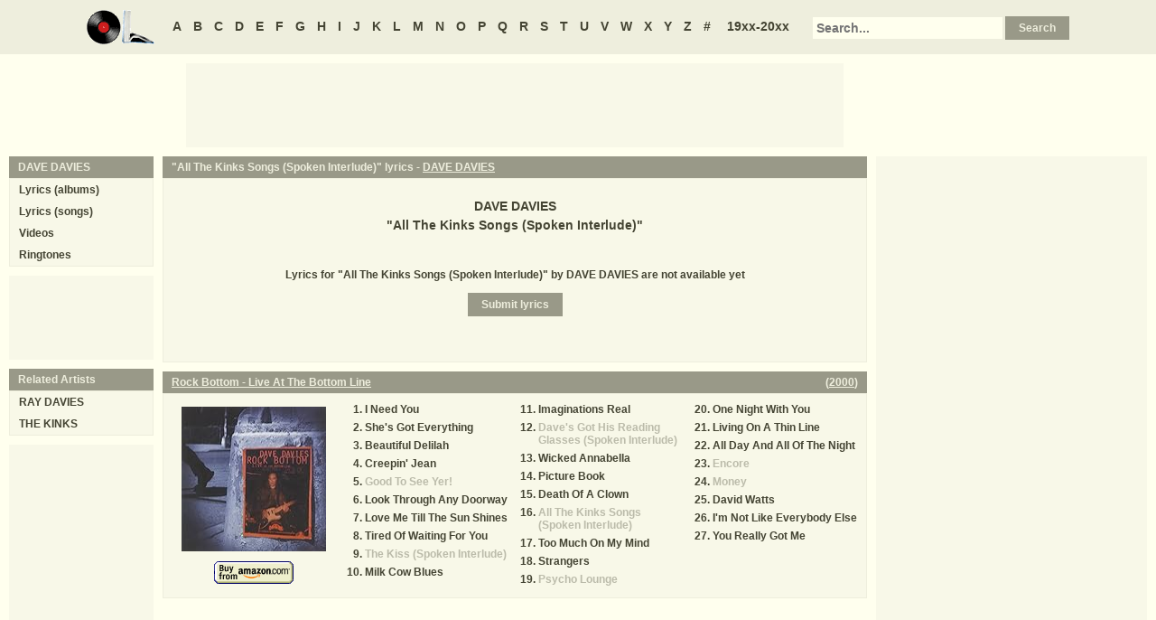

--- FILE ---
content_type: text/html
request_url: https://www.oldielyrics.com/lyrics/dave_davies/all_the_kinks_songs_spoken_interlude.html
body_size: 2789
content:
<!DOCTYPE html>
<html lang="en">
<head>
<meta charset="utf-8">
<meta http-equiv="X-UA-Compatible" content="IE=edge">
<meta name="viewport" content="width=device-width, initial-scale=1.0">
<meta name="description" content="Lyrics to &quot;All The Kinks Songs (Spoken Interlude)&quot; by DAVE DAVIES">
<meta name="keywords" content="All The Kinks Songs (Spoken Interlude), All The Kinks Songs (Spoken Interlude) lyrics, DAVE DAVIES All The Kinks Songs (Spoken Interlude) lyrics, DAVE DAVIES lyrics">
<title>All The Kinks Songs (Spoken Interlude) lyrics - DAVE DAVIES</title>
<link rel="stylesheet" href="https://www.oldielyrics.com/ols.css">
<!--[if lt IE 9]>
<script src="https://cdnjs.cloudflare.com/ajax/libs/html5shiv/3.7.3/html5shiv.min.js"></script>
<script src="https://cdnjs.cloudflare.com/ajax/libs/respond.js/1.4.2/respond.min.js"></script>
<![endif]-->
<script>
ArtistName = "DAVE DAVIES";
SongName = "All The Kinks Songs (Spoken Interlude)";
AlbumName = "";
cf_page_artist = "DAVE DAVIES";
cf_page_song = "All The Kinks Songs (Spoken Interlude)";
</script>
</head>

<body>
<div id="bigcon">
<nav id="abc" class="noprint">
  <a class="home" href="https://www.oldielyrics.com"><img src="https://www.oldielyrics.com/oll.png" alt="OldieLyrics.com"></a>
  <a href="https://www.oldielyrics.com/a.html">A</a>
  <a href="https://www.oldielyrics.com/b.html">B</a>
  <a href="https://www.oldielyrics.com/c.html">C</a>
  <a href="https://www.oldielyrics.com/d.html">D</a>
  <a href="https://www.oldielyrics.com/e.html">E</a>
  <a href="https://www.oldielyrics.com/f.html">F</a>
  <a href="https://www.oldielyrics.com/g.html">G</a>
  <a href="https://www.oldielyrics.com/h.html">H</a>
  <a href="https://www.oldielyrics.com/i.html">I</a>
  <a href="https://www.oldielyrics.com/j.html">J</a>
  <a href="https://www.oldielyrics.com/k.html">K</a>
  <a href="https://www.oldielyrics.com/l.html">L</a>
  <a href="https://www.oldielyrics.com/m.html">M</a>
  <a href="https://www.oldielyrics.com/n.html">N</a>
  <a href="https://www.oldielyrics.com/o.html">O</a>
  <a href="https://www.oldielyrics.com/p.html">P</a>
  <a href="https://www.oldielyrics.com/q.html">Q</a>
  <a href="https://www.oldielyrics.com/r.html">R</a>
  <a href="https://www.oldielyrics.com/s.html">S</a>
  <a href="https://www.oldielyrics.com/t.html">T</a>
  <a href="https://www.oldielyrics.com/u.html">U</a>
  <a href="https://www.oldielyrics.com/v.html">V</a>
  <a href="https://www.oldielyrics.com/w.html">W</a>
  <a href="https://www.oldielyrics.com/x.html">X</a>
  <a href="https://www.oldielyrics.com/y.html">Y</a>
  <a href="https://www.oldielyrics.com/z.html">Z</a>
  <a href="https://www.oldielyrics.com/0.html">#</a>
  <a class="years" href="https://www.oldielyrics.com/years.html">19xx-20xx</a>
  <form id="cse-search-box" action="https://www.oldielyrics.com/searchresults.html">
    <input type="hidden" name="cx" value="partner-pub-1127189538012976:wg12vl5m2v4">
    <input type="hidden" name="cof" value="FORID:11">
    <input type="hidden" name="ie" value="ISO-8859-1">
    <input type="text" name="q" placeholder="Search...">
    <input type="submit" name="sa" value="Search">
  </form>
</nav>

<script async src="https://pagead2.googlesyndication.com/pagead/js/adsbygoogle.js"></script>
<div id="ad1" class="noprint"></div>

<div class="maincon">
<main>
<div id="song" itemscope itemtype="http://schema.org/MusicComposition">
<header><h1 class="cap noprint">"All The Kinks Songs (Spoken Interlude)" lyrics - <a href="../../d/dave_davies.html">DAVE DAVIES</a></h1></header>
<div class="con">
<div id="artistname" itemprop="recordedAs" itemscope itemtype="http://schema.org/MusicRecording" itemref="album videocon">
<span itemprop="byArtist">DAVE DAVIES</span>
</div>
<div id="songname">"<span itemprop="name">All The Kinks Songs (Spoken Interlude)</span>"</div>
<div id="adtf1" class="noprint"></div>
<div id="lyrics" itemprop="lyrics" itemscope itemtype="http://schema.org/CreativeWork"><div itemprop="text">
Lyrics for "All The Kinks Songs (Spoken Interlude)" by DAVE DAVIES are not available yet
</div></div>
<form id="subcor" class="noprint" action="https://www.oldielyrics.com/submit.php" method="post">
  <input type="hidden" name="scartist" value="DAVE DAVIES">
  <input type="hidden" name="scsong" value="All The Kinks Songs (Spoken Interlude)">
  <input type="hidden" name="sclyrics">
  <input type="submit" name="scsubmit" value="Submit lyrics">
</form>
<div id="adtf2" class="noprint"></div>
<div id="bookmark" class="noprint"></div>
</div>
</div>
<div id="ad2" class="hidedesk noprint"></div>
<div id="album"><div class="album" itemprop="inAlbum" itemscope itemtype="http://schema.org/MusicAlbum">
  <meta itemprop="byArtist" content="DAVE DAVIES">
<header><h2 class="cap">
    <a href="../../albums/dave_davies/2000-rock_bottom_-_live_at_the_bottom_line.html" itemprop="url"><span itemprop="name">Rock Bottom - Live At The Bottom Line</span></a>
    <span class="flr">(<a href="../../2000.html"><span itemprop="datePublished">2000</span></a>)</span>
    <span class="clrb"></span>
  </h2></header>
 <div class="con colscon centert">
  <div class="coveral">
    <a href="../../albums/dave_davies/2000-rock_bottom_-_live_at_the_bottom_line.html"><img class="cover" src="https://images-na.ssl-images-amazon.com/images/P/B00004TJ95.01._SCMZZZZZZZ_.jpg" alt="Rock Bottom - Live At The Bottom Line (2000)" itemprop="image"></a>
    <a rel="nofollow" href="https://www.amazon.com/exec/obidos/ASIN/B00004TJ95/oldielyrics-20" target="_blank"><img class="buy_amzn noprint" src="https://www.oldielyrics.com/buy_amzn.gif" alt="Buy from Amazon"></a>
  </div>
  <ol class="tracklist">
<li itemprop="track" itemscope itemtype="http://schema.org/MusicRecording"><a href="i_need_you.html" itemprop="url"><span itemprop="name">I Need You</span></a></li>
<li itemprop="track" itemscope itemtype="http://schema.org/MusicRecording"><a href="shes_got_everything.html" itemprop="url"><span itemprop="name">She's Got Everything</span></a></li>
<li itemprop="track" itemscope itemtype="http://schema.org/MusicRecording"><a href="beautiful_delilah.html" itemprop="url"><span itemprop="name">Beautiful Delilah</span></a></li>
<li itemprop="track" itemscope itemtype="http://schema.org/MusicRecording"><a href="creepin_jean.html" itemprop="url"><span itemprop="name">Creepin' Jean</span></a></li>
<li itemprop="track" itemscope itemtype="http://schema.org/MusicRecording"><a class="nolyrics" href="good_to_see_yer.html" itemprop="url"><span itemprop="name">Good To See Yer!</span></a></li>
<li itemprop="track" itemscope itemtype="http://schema.org/MusicRecording"><a href="look_through_any_doorway.html" itemprop="url"><span itemprop="name">Look Through Any Doorway</span></a></li>
<li itemprop="track" itemscope itemtype="http://schema.org/MusicRecording"><a href="love_me_till_the_sun_shines.html" itemprop="url"><span itemprop="name">Love Me Till The Sun Shines</span></a></li>
<li itemprop="track" itemscope itemtype="http://schema.org/MusicRecording"><a href="tired_of_waiting_for_you.html" itemprop="url"><span itemprop="name">Tired Of Waiting For You</span></a></li>
<li itemprop="track" itemscope itemtype="http://schema.org/MusicRecording"><a class="nolyrics" href="the_kiss_spoken_interlude.html" itemprop="url"><span itemprop="name">The Kiss (Spoken Interlude)</span></a></li>
<li itemprop="track" itemscope itemtype="http://schema.org/MusicRecording"><a href="milk_cow_blues.html" itemprop="url"><span itemprop="name">Milk Cow Blues</span></a></li>
<li itemprop="track" itemscope itemtype="http://schema.org/MusicRecording"><a href="imaginations_real.html" itemprop="url"><span itemprop="name">Imaginations Real</span></a></li>
<li itemprop="track" itemscope itemtype="http://schema.org/MusicRecording"><a class="nolyrics" href="daves_got_his_reading_glasses_spoken_interlude.html" itemprop="url"><span itemprop="name">Dave's Got His Reading Glasses (Spoken Interlude)</span></a></li>
<li itemprop="track" itemscope itemtype="http://schema.org/MusicRecording"><a href="wicked_annabella.html" itemprop="url"><span itemprop="name">Wicked Annabella</span></a></li>
<li itemprop="track" itemscope itemtype="http://schema.org/MusicRecording"><a href="picture_book.html" itemprop="url"><span itemprop="name">Picture Book</span></a></li>
<li itemprop="track" itemscope itemtype="http://schema.org/MusicRecording"><a href="death_of_a_clown.html" itemprop="url"><span itemprop="name">Death Of A Clown</span></a></li>
<li itemprop="track" itemscope itemtype="http://schema.org/MusicRecording"><a class="nolyrics" href="all_the_kinks_songs_spoken_interlude.html" itemprop="url"><span itemprop="name">All The Kinks Songs (Spoken Interlude)</span></a></li>
<li itemprop="track" itemscope itemtype="http://schema.org/MusicRecording"><a href="too_much_on_my_mind.html" itemprop="url"><span itemprop="name">Too Much On My Mind</span></a></li>
<li itemprop="track" itemscope itemtype="http://schema.org/MusicRecording"><a href="strangers.html" itemprop="url"><span itemprop="name">Strangers</span></a></li>
<li itemprop="track" itemscope itemtype="http://schema.org/MusicRecording"><a class="nolyrics" href="psycho_lounge.html" itemprop="url"><span itemprop="name">Psycho Lounge</span></a></li>
<li itemprop="track" itemscope itemtype="http://schema.org/MusicRecording"><a href="one_night_with_you.html" itemprop="url"><span itemprop="name">One Night With You</span></a></li>
<li itemprop="track" itemscope itemtype="http://schema.org/MusicRecording"><a href="living_on_a_thin_line.html" itemprop="url"><span itemprop="name">Living On A Thin Line</span></a></li>
<li itemprop="track" itemscope itemtype="http://schema.org/MusicRecording"><a href="all_day_and_all_of_the_night.html" itemprop="url"><span itemprop="name">All Day And All Of The Night</span></a></li>
<li itemprop="track" itemscope itemtype="http://schema.org/MusicRecording"><a class="nolyrics" href="encore.html" itemprop="url"><span itemprop="name">Encore</span></a></li>
<li itemprop="track" itemscope itemtype="http://schema.org/MusicRecording"><a class="nolyrics" href="money.html" itemprop="url"><span itemprop="name">Money</span></a></li>
<li itemprop="track" itemscope itemtype="http://schema.org/MusicRecording"><a href="david_watts.html" itemprop="url"><span itemprop="name">David Watts</span></a></li>
<li itemprop="track" itemscope itemtype="http://schema.org/MusicRecording"><a href="im_not_like_everybody_else.html" itemprop="url"><span itemprop="name">I'm Not Like Everybody Else</span></a></li>
<li itemprop="track" itemscope itemtype="http://schema.org/MusicRecording"><a href="you_really_got_me.html" itemprop="url"><span itemprop="name">You Really Got Me</span></a></li>
</ol>
 </div>
</div>
</div>
</main>
<aside class="right noprint">
  <div id="ad3"></div>
<div id="videocon" itemprop="video" itemscope itemtype="http://schema.org/VideoObject">
  <h2 class="cap leftt" itemprop="caption name description"><a href="../../d/dave_davies_videos.html"><span itemprop="musicBy" itemscope itemtype="http://schema.org/MusicGroup"><span itemprop="name">DAVE DAVIES</span></span> videos</a> - All The Kinks Songs (Spoken Interlude)</h2>
  <meta itemprop="thumbnailUrl" content="https://www.oldielyrics.com/oll.png">
  <meta itemprop="uploadDate" content="2018-04-04">
  <iframe id="video"></iframe>
</div>
<div id="ad4"></div>
</aside>
<aside class="left noprint">
<nav id="artistnav">
<div class="cap">DAVE DAVIES</div>
<ul class="con">
  <li><a href="../../d/dave_davies.html">Lyrics (albums)</a></li>
  <li><a href="../../d/dave_davies_abc.html">Lyrics (songs)</a></li>
  <li><a href="../../d/dave_davies_videos.html">Videos</a></li>
  <li><a href="https://www.azringtones.com">Ringtones</a></li>
</ul>
</nav>
<div id="ad5" class="showdesk"></div>
<div id="related">
<div class="cap">Related Artists</div>
<ul class="con">
<li><a href="../../r/ray_davies.html">RAY DAVIES</a></li>
<li><a href="../../t/the_kinks.html">THE KINKS</a></li>
</ul>
</div>
<div id="ad6" class="showdesk"></div>
</aside>
</div>

<div id="ad7" class="noprint"></div>

<div id="breadcrumbs" class="noprint" itemscope itemtype="http://schema.org/BreadcrumbList">
<span itemprop="itemListElement" itemscope itemtype="http://schema.org/ListItem">
  <a href="https://www.oldielyrics.com" itemprop="url"><span itemprop="name">Home</span></a>
  <meta itemprop="position" content="1">
</span>><span itemprop="itemListElement" itemscope itemtype="http://schema.org/ListItem">
  <a href="https://www.oldielyrics.com/d.html" itemprop="url"><span itemprop="name">D</span></a>
  <meta itemprop="position" content="2">
</span>>
<span itemprop="itemListElement" itemscope itemtype="http://schema.org/ListItem">
  <a href="https://www.oldielyrics.com/d/dave_davies.html" itemprop="url"><span itemprop="name">DAVE DAVIES</span></a>
  <meta itemprop="position" content="3">
</span>>
<span itemprop="itemListElement" itemscope itemtype="http://schema.org/ListItem">
  <a href="https://www.oldielyrics.com/lyrics/dave_davies/all_the_kinks_songs_spoken_interlude.html" itemprop="url"><span itemprop="name">All The Kinks Songs (Spoken Interlude) lyrics</span></a>
  <meta itemprop="position" content="4">
</span>
</div>

<footer id="ribbon" class="noprint">
  <ul>
    <li><a href="https://www.oldielyrics.com/request">Request Lyrics</a></li>
    <li><a href="https://www.oldielyrics.com/submit.php">Submit Lyrics</a></li>
    <li><a href="https://www.oldielyrics.com/christmas.html">Christmas Lyrics</a></li>
    <li><a href="https://www.azringtones.com">Ringtones</a></li>
    <li><a href="https://www.oldielyrics.com/contact.html">Contact Us</a></li>
    <li><a href="https://www.oldielyrics.com/links.html">Links</a></li>
  </ul>
</footer>
</div>

<script src="https://www.oldielyrics.com/bot1.js"></script>
<div id="ad4x"><script src="https://www.oldielyrics.com/ad4x.js"></script></div>
<div id="ad7x"><script src="https://www.oldielyrics.com/ad7x.js"></script></div>
<script src="https://www.oldielyrics.com/bot2.js"></script>

</body>
</html>


--- FILE ---
content_type: text/html; charset=utf-8
request_url: https://www.google.com/recaptcha/api2/aframe
body_size: 265
content:
<!DOCTYPE HTML><html><head><meta http-equiv="content-type" content="text/html; charset=UTF-8"></head><body><script nonce="fSbuq38xmsehBim3KmWuIQ">/** Anti-fraud and anti-abuse applications only. See google.com/recaptcha */ try{var clients={'sodar':'https://pagead2.googlesyndication.com/pagead/sodar?'};window.addEventListener("message",function(a){try{if(a.source===window.parent){var b=JSON.parse(a.data);var c=clients[b['id']];if(c){var d=document.createElement('img');d.src=c+b['params']+'&rc='+(localStorage.getItem("rc::a")?sessionStorage.getItem("rc::b"):"");window.document.body.appendChild(d);sessionStorage.setItem("rc::e",parseInt(sessionStorage.getItem("rc::e")||0)+1);localStorage.setItem("rc::h",'1769087177443');}}}catch(b){}});window.parent.postMessage("_grecaptcha_ready", "*");}catch(b){}</script></body></html>